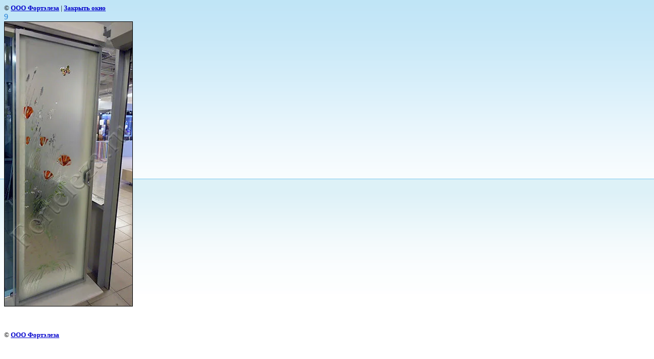

--- FILE ---
content_type: text/html; charset=utf-8
request_url: https://forteleza.ru/dveri_v_profile/image/45497902
body_size: 2096
content:
<html>
<head>
<meta name="yandex-verification" content="eebd802622b240f1" />
<meta name="yandex-verification" content="eebd802622b240f1" />
<meta name="google-site-verification" content="b28tT55bpz4y32KENPESWZ3Fuy9HU1Cik00F2jzl2Jw" />
<meta name="yandex-verification" content="409877330456ab61" />

            <!-- 46b9544ffa2e5e73c3c971fe2ede35a5 -->
            <script src='/shared/s3/js/lang/ru.js'></script>
            <script src='/shared/s3/js/common.min.js'></script>
        <link rel='stylesheet' type='text/css' href='/shared/s3/css/calendar.css' /><link rel="stylesheet" href="/g/libs/lightgallery-proxy-to-hs/lightgallery.proxy.to.hs.min.css" media="all" async>
<script src="/g/libs/lightgallery-proxy-to-hs/lightgallery.proxy.to.hs.stub.min.js"></script>
<script src="/g/libs/lightgallery-proxy-to-hs/lightgallery.proxy.to.hs.js" async></script>

<link rel='stylesheet' type='text/css' href='/t/images/__csspatch/1/patch.css'/>

<!--s3_goal-->
<script src="/g/s3/goal/1.0.0/s3.goal.js"></script>
<script>new s3.Goal({map:{"30307":{"goal_id":"30307","object_id":"21969902","event":"submit","system":"metrika","label":"4669a722fcd96c11","code":"anketa"},"30507":{"goal_id":"30507","object_id":"21970102","event":"submit","system":"metrika","label":"4669a722fcd96c11","code":"anketa"},"30707":{"goal_id":"30707","object_id":"21970302","event":"submit","system":"metrika","label":"4669a722fcd96c11","code":"anketa"},"30907":{"goal_id":"30907","object_id":"21970502","event":"submit","system":"metrika","label":"4669a722fcd96c11","code":"anketa"},"31107":{"goal_id":"31107","object_id":"21970702","event":"submit","system":"metrika","label":"4669a722fcd96c11","code":"anketa"},"31307":{"goal_id":"31307","object_id":"21970902","event":"submit","system":"metrika","label":"4669a722fcd96c11","code":"anketa"},"31507":{"goal_id":"31507","object_id":"21971102","event":"submit","system":"metrika","label":"4669a722fcd96c11","code":"anketa"},"31707":{"goal_id":"31707","object_id":"21972102","event":"submit","system":"metrika","label":"4669a722fcd96c11","code":"anketa"},"150707":{"goal_id":"150707","object_id":"21973302","event":"submit","system":"metrika","label":"e8e7316f4bcbc328","code":"anketa"},"492706":{"goal_id":"492706","object_id":"21971702","event":"submit","system":"metrika","label":"d23ba8fadedd2075","code":"anketa"},"637706":{"goal_id":"637706","object_id":"21969702","event":"submit","system":"metrika","label":"4669a722fcd96c11","code":"anketa"}}, goals: [], ecommerce:[]});</script>
<!--/s3_goal-->
<title>9 | Раздвижные двери в профиле от Компании Forteleza г. Санкт-Петербург</title>
<link href="/t/v270/images/styles.css" rel="stylesheet" type="text/css">
<meta name="description" content="9 | Раздвижные двери в профиле от Компании Forteleza г. Санкт-Петербург">
<meta name="keywords" content="9 | Раздвижные двери в профиле от Компании Forteleza г. Санкт-Петербург">
<meta name="robots" content="all">
<meta name="revisit-after" content="31 days">
<meta http-equiv="Content-Type" content="text/html; charset=UTF-8">
<meta name="viewport" content="width=device-width, initial-scale=1.0, maximum-scale=1.0, user-scalable=no">
</head>

<body bgcolor="#ffffff" text="#000000">

<style>
body, td { font-size:13px; font-family:verdana; }
img { border: 1px solid #c0c0c0; max-width: 100%;width: auto;height: auto;}
a.back { font-weight: bold; color: #0000cc; text-decoration: underline; }
</style>


&copy; <a class="back" href="http://forteleza.ru/">ООО Фортэлеза</a> | <a class="back" href="javascript:window.close();">Закрыть окно</a> 

<h3>9</h3>

<img style="border: 1px solid black" src="/d/image_40.jpg">

<br><br clear=all>



<br><br clear=all>

&copy; <a class="back" href="http://forteleza.ru/">ООО Фортэлеза</a>
<br><br clear=all>


<!-- assets.bottom -->
<!-- </noscript></script></style> -->
<script src="/my/s3/js/site.min.js?1769082895" ></script>
<script src="/my/s3/js/site/defender.min.js?1769082895" ></script>
<script src="https://cp.onicon.ru/loader/543ca5bb72d22c386e0000a8.js" data-auto async></script>
<!-- Yandex.Metrika counter -->
<script type="text/javascript">
    (function(m,e,t,r,i,k,a){
        m[i]=m[i]||function(){(m[i].a=m[i].a||[]).push(arguments)};
        m[i].l=1*new Date();
        k=e.createElement(t),a=e.getElementsByTagName(t)[0],k.async=1,k.src=r,a.parentNode.insertBefore(k,a)
    })(window, document,'script','//mc.yandex.ru/metrika/tag.js', 'ym');

    ym(91169941, 'init', {accurateTrackBounce:true, trackLinks:true, webvisor:true, clickmap:true, params: {__ym: {isFromApi: 'yesIsFromApi'}}});
</script>
<noscript><div><img src="https://mc.yandex.ru/watch/91169941" style="position:absolute; left:-9999px;" alt="" /></div></noscript>
<!-- /Yandex.Metrika counter -->
<script >/*<![CDATA[*/
var megacounter_key="c9b3d266cc46903c5335b6820ebeb4e6";
(function(d){
    var s = d.createElement("script");
    s.src = "//counter.megagroup.ru/loader.js?"+new Date().getTime();
    s.async = true;
    d.getElementsByTagName("head")[0].appendChild(s);
})(document);
/*]]>*/</script>
<script >/*<![CDATA[*/
$ite.start({"sid":45849,"vid":45955,"aid":3363,"stid":4,"cp":21,"active":true,"domain":"forteleza.ru","lang":"ru","trusted":false,"debug":false,"captcha":3,"onetap":[{"provider":"vkontakte","provider_id":"51973862","code_verifier":"BgwYMAOjy0yMhzYORNzDjNTYJGzzIMZYikg3TTlYgT4"}]});
/*]]>*/</script>
<!-- /assets.bottom -->
</body>
</html>

--- FILE ---
content_type: text/css
request_url: https://forteleza.ru/t/images/__csspatch/1/patch.css
body_size: 771
content:
html body .decor-wrap { color: rgb(0, 0, 0); }
html body .decor-wrap .decor-frm-block { color: rgb(55, 131, 182); }
html body .decor-wrap .decor-frm-block { border-top-color: rgb(55, 131, 182); }
html body .decor-wrap .decor-frm-block { border-right-color: rgb(55, 131, 182); }
html body .decor-wrap .decor-frm-block { border-bottom-color: rgb(55, 131, 182); }
html body .decor-wrap .decor-frm-block { border-left-color: rgb(55, 131, 182); }
html body .decor-wrap .decor-frm-block .decor-frm-block-b span { background-color: rgb(55, 131, 182); }
html body .decor-wrap .decor-frm-block .decor-frm-block-b span { color: rgb(255, 255, 255); }
html body .decor-wrap .decor-frm-btn { background-color: rgb(16, 46, 72); }
html body .decor-wrap .decor-frm-btn:hover { background-color: rgb(18, 73, 117); }
html body .decor-cont-tit { background-color: rgb(86, 154, 219); }
html body .decor-cont-tit { color: rgb(255, 255, 255); }
html body .decor-edit-block-title { color: rgb(55, 131, 182); }
html body .decor-edit-block-body { color: rgb(0, 0, 0); }
html body .decor-block-pics-in { border-top-color: rgb(255, 255, 255); }
html body .decor-block-pics-in { border-right-color: rgb(255, 255, 255); }
html body .decor-block-pics-in { border-bottom-color: rgb(255, 255, 255); }
html body .decor-block-pics-in { border-left-color: rgb(255, 255, 255); }
html body .popover-container .popover-wrap.fast-sale-popover-my-wrapper .popover-close::after { background-color: rgb(30, 78, 178); }
html body .popover-container .popover-wrap.fast-sale-popover-my-wrapper .popover-body .gr-head { color: rgb(86, 154, 219); }
html body .popover-container .popover-wrap.fast-sale-popover-my-wrapper .popover-body .gr-required { color: rgb(86, 154, 219); }
html body .popover-container .popover-wrap.fast-sale-popover-my-wrapper .popover-body .gr-button[type="submit"] { border-top-color: rgb(4, 15, 25); }
html body .popover-container .popover-wrap.fast-sale-popover-my-wrapper .popover-body .gr-button[type="submit"] { border-right-color: rgb(4, 15, 25); }
html body .popover-container .popover-wrap.fast-sale-popover-my-wrapper .popover-body .gr-button[type="submit"] { border-bottom-color: rgb(4, 15, 25); }
html body .popover-container .popover-wrap.fast-sale-popover-my-wrapper .popover-body .gr-button[type="submit"] { border-left-color: rgb(4, 15, 25); }
html body .popover-container .popover-wrap.fast-sale-popover-my-wrapper .popover-body .gr-button[type="submit"] { background-color: rgb(16, 46, 72); }
html body .popover-container .popover-wrap.fast-sale-popover-my-wrapper .popover-body .gr-title .gr-error { color: rgb(14, 64, 108); }
html body .seocategory__prodblock-title { border-bottom-color: rgb(37, 131, 223); }
html body .seocategory__prodblock-title__inner { background-color: rgb(37, 131, 223); }
html body .seocategory__prodblock-link { color: rgb(30, 78, 178); }
html body .seocategory__prodblock-link:hover { color: rgb(16, 46, 72); }
html body .seocategory__button { background-color: rgb(16, 46, 72); }
html body .seocategory__button:hover { background-color: rgb(26, 88, 142); }
html body .keymoments__title { background-color: rgb(37, 131, 223); }
html body .keymoments__body { border-right-color: rgb(37, 131, 223); }
html body .keymoments__body { border-bottom-color: rgb(37, 131, 223); }
html body .keymoments__body { border-left-color: rgb(37, 131, 223); }
html body .keymoments__body { background-color: rgb(255, 255, 255); }
html body .keymoments__text { color: rgb(0, 0, 0); }
html body .keymoments__list-num { background-color: rgb(37, 131, 223); }
html body .keymoments__list-num { color: rgb(255, 255, 255); }
html body .keymoments__list-text__title { color: rgb(0, 0, 0); }
@media (min-width: 768px) { html body .decor-wrap .decor-frm-block .decor-frm-block-b span.big-span { background-color: rgb(55, 131, 182); } }
@media (min-width: 768px) { html body .decor-wrap .decor-frm-block .decor-frm-block-b span.big-span::after { border-left-color: rgb(55, 131, 182); } }
@media (min-width: 768px) { html body .decor-wrap .decor-frm-block .decor-frm-block-b span.big-span::before { border-top-color: rgb(55, 131, 182); } }
html h3 { color: rgb(37, 131, 216); }
html body { color: rgb(0, 0, 0); }
html td { color: rgb(0, 0, 0); }
html .content { color: rgb(0, 0, 0); }
html .columns tr td:nth-child(2) { box-shadow: rgb(10, 38, 66) 0px 0px 10px inset, rgb(30, 78, 178) 0px 0px 30px inset, rgb(255, 255, 255) 0px 0px 0px 2px, rgb(86, 154, 219) 0px 5px 8px; }
html .columns tr:nth-child(1) { color: rgb(0, 0, 0); }
html body div .seocategory__prodblock-img { box-shadow: rgb(86, 154, 219) 0px 0px 0px 5px, rgba(0, 0, 0, 0.8) 0px 10px 10px; }
html body div .localconsult__inner-title { color: rgb(30, 78, 178); }


--- FILE ---
content_type: text/css
request_url: https://forteleza.ru/t/v270/images/styles.css
body_size: 1651
content:
a               { color: #2692D7; text-decoration: none }
a:hover         { color: #0966A8; text-decoration:underline }
.b              { color: #353637; text-decoration: none }
.b:hover        { color: #2B95D8; text-decoration:underline }


h1,h2,h3,h4,h5,h6 {color:#2190D6; padding:0px; margin: 0px; font-family: Tahoma}
h1 { font-size: 20px; font-weight:normal;}
h2 { font-size: 18px; font-weight:normal;}
h3 { font-size: 16px; font-weight:normal;}
h4 { font-size: 14px; font-weight:normal;}
h5 { font-size: 12px; font-weight:normal;}
h6 { font-size: 11px; font-weight:normal;}

body, td            { font-size: 15px; color:#333333}
.body li            {list-style-type:none; list-style-image: url(list.gif)} 
body                {background:url(fav_up.gif) top left repeat-x}
 
form                {margin:0px}
td.search           {padding: 0 0 0 20}

.content            {font-family: Tahoma;font-size: 12px;color: #333333; text-align:justify;padding:35px 70px 40px 15px}
h1.tema             {color: #2190D6;font-family: Tahoma;font-size: 18px;font-weight: bold;margin: 14px 0px 0px 0px;padding:0px}
.name               {color: #2190D6;font-family: Tahoma;font-size: 18px;font-weight: bold;margin:0px;padding:0 0 10px 0}


.menuNormal         {font-family: Arial;font-size: 12px;text-transform:uppercase;font-weight:bold;text-decoration:none;
	                 padding:5px 0px 5px 10px; border-bottom:1px solid #ffffff; cursor:pointer}
			
.menuOver           {font-family: Arial;font-size: 12px;text-transform:uppercase;font-weight:bold;text-decoration:none;
	                 padding:5px 0px 5px 10px; border-bottom:1px solid #ffffff; cursor:pointer}  
TD.menuNormal A.c   {color: #ffffff;text-decoration:none;}
TD.menuOver A.c     {color: #ffffff;text-decoration:none;}


.menu               {font-family: Tahoma;font-size: 15px;font-weight:bold;color: #2692D7;padding:5px 0px 5px 5px;
                     border-bottom:1px dotted #60AFE2}
.menu a             {color: #2692D7;text-decoration:none}
.menu a:hover       {color: #2692D7;text-decoration:underline}

.menu2              {font-family: Tahoma;font-size: 13px;font-weight:normal;color: #FFFFFF; text-transform:uppercase;padding:0px 15px 0px 15px}
.menu2 a            {color: #FFFFFF;text-decoration:none}
.menu2 a:hover      {color: #FFFFFF;text-decoration:underline}

.tit                {font-family: Arial;font-size:11px;font-weight:normal;color: #8FCBFF}
.tit a              {color: #8FCBFF;text-decoration:none}
.tit a:hover        {color: #8FCBFF;text-decoration:none}

span.copyright      {font-family: Tahoma;font-size: 11px;color: #FFFFFF}
span.copyright  a   {color: #FFFFFF;}

.small              {font-family: Verdana; font-size: 7pt; color: #808080; }
.ban                {font-family: Tahoma;font-size: 11px;color: #353637}


table.table1        {font-size:12px; border-collapse: collapse; font-family: Tahoma; color: #333333 }
table.table1 td     {padding: 4px; border: 1px solid #333333}
table.table0        {font-size:12px; border-collapse: collapse; font-family: Tahoma; color: #333333}
table.table0 td     {padding: 4px; border-width: 0px;}

.thumb              {color:#000000}

/* */

td.shop-column1 { width: 70%; padding-right: 10px; }
td.shop-column2 { width: 30%; }

h2.shop-product-title { font-size: 18px; font-weight: bold; }

/* SHOP CART */

div.shop-cart { text-align: right; font-size: 10px; text-transform: uppercase; margin-bottom: 20px; }
a.shop-cart { font-size:10px; font-family: tahoma; font-weight: bold; text-decoration: none; text-transform: uppercase;}
a.shop-cart:hover { font-size:10px; font-family: tahoma; font-weight: bold; text-decoration: underline; text-transform: uppercase;}

/* SHOP PATH */

div.shop-path { text-align: left; font-size: 10px; text-transform: uppercase; margin-bottom: 10px; }
a.shop-path { font-size:10px; font-family: tahoma; font-weight: bold; text-decoration: none; text-transform: uppercase;}
a.shop-path:hover { font-size:10px; font-family: tahoma; font-weight: bold; text-decoration: underline; text-transform: uppercase;}

/* SHOP FOLDERS */

div.shop-folders { }
div.shop-folders-title { color:#000000;font-weight:bold;padding:5px;background-color:#e0e0e0; }
div.shop-folders-body { padding: 15px; font-size: 11px; }
a.shop-folder { font-size:10px; font-family: tahoma; font-weight: bold; text-decoration: none; text-transform: uppercase;}
a.shop-folder:hover { font-size:10px; font-family: tahoma; font-weight: bold; text-decoration: underline; text-transform: uppercase;}

/* SHOP PRODUCT LIST */

table.shop-products { font-size:11px; border-collapse: collapse; border-bottom: 1px solid #cccccc;  }
table.shop-products td { padding:5px; border-right: 1px solid #cccccc; border-left: 1px solid #cccccc;}
td.product-th { padding:5px; background-color: #cccccc; font-weight: bold; color: #000000; text-align: center; }
td.product-tb { padding:5px; border-top: 1px solid #cccccc; text-align: right; }

div.shop-add-to-cart { padding:5px; }
span.shop-remove-from-cart { cursor: pointer; color: #cc0000; text-decoration: underline; }
span.shop-remove-from-cart:hover { cursor: pointer; color: #000000; text-decoration: underline; }

/* SHOP PRODUCT LIST STAGE */

table.stage { font-size:11px; }
td.stage-title { text-transform:uppercase; background-color:#cccccc; padding:7px; }
td.stage-image { padding: 5px; text-align:center; }
td.stage-body { padding: 10px; }


/* SHOP PRODUCT FORMS */

input.number { border:1px solid #cccccc; }
input.shop-add-to-cart { }
form.nomargin { margin: 0px;}

/* SHOP PRODUCT MISC */

#shop-added { display:none; z-index:10000; padding:5px; border:1px solid gray; position:absolute; left:0px; top: -20px; background-color:#FFFFCC;font-size:11px;font-family: verdana; }











form.hidden { margin: 0px; }



ul.boxes {
	color: #cccccc;
	margin: 0px 0px 0px 5px;
	padding: 0px 0px 0px 10px;
}

ul.boxes li { margin-bottom: 5px; }
ul.boxes li:hover { margin-bottom: 5px; }

--- FILE ---
content_type: text/javascript
request_url: https://counter.megagroup.ru/c9b3d266cc46903c5335b6820ebeb4e6.js?r=&s=1280*720*24&u=https%3A%2F%2Fforteleza.ru%2Fdveri_v_profile%2Fimage%2F45497902&t=9%20%7C%20%D0%A0%D0%B0%D0%B7%D0%B4%D0%B2%D0%B8%D0%B6%D0%BD%D1%8B%D0%B5%20%D0%B4%D0%B2%D0%B5%D1%80%D0%B8%20%D0%B2%20%D0%BF%D1%80%D0%BE%D1%84%D0%B8%D0%BB%D0%B5%20%D0%BE%D1%82%20%D0%9A%D0%BE%D0%BC%D0%BF%D0%B0%D0%BD%D0%B8%D0%B8%20Forteleza%20%D0%B3.%20%D0%A1%D0%B0%D0%BD%D0%BA%D1%82-%D0%9F%D0%B5%D1%82%D0%B5%D1%80%D0%B1%D1%83%D1%80%D0%B3&fv=0,0&en=1&rld=0&fr=0&callback=_sntnl1769389701493&1769389701493
body_size: 85
content:
//:1
_sntnl1769389701493({date:"Mon, 26 Jan 2026 01:08:21 GMT", res:"1"})